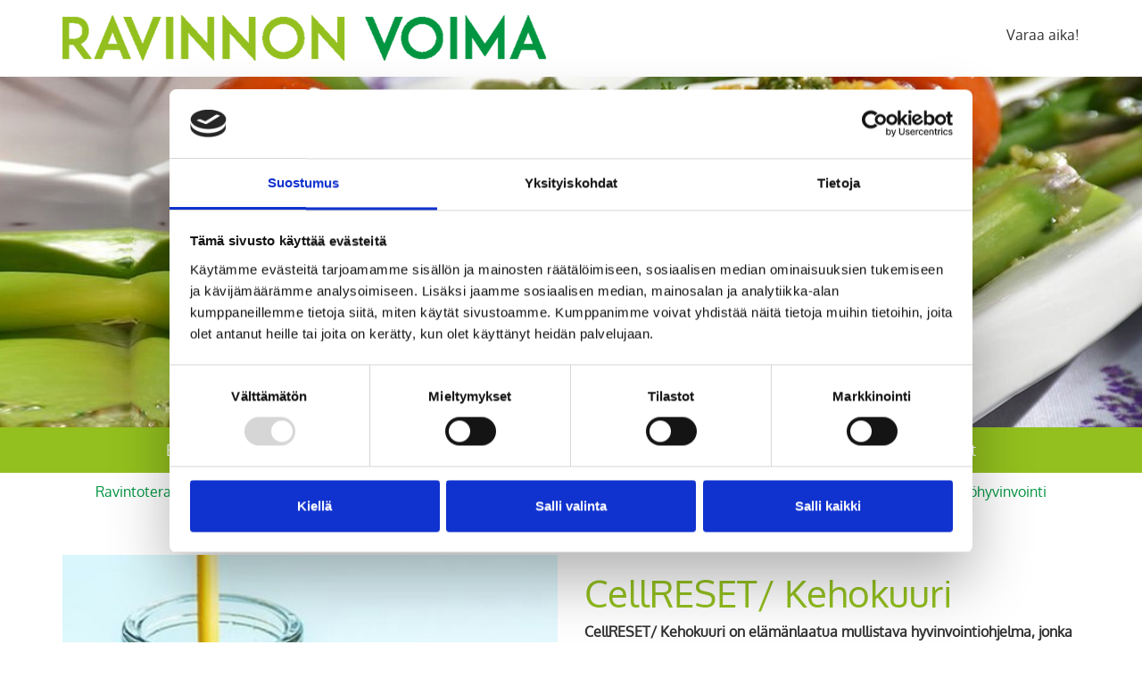

--- FILE ---
content_type: text/html; charset=UTF-8
request_url: https://www.ravinnonvoima.fi/cellreset/cellreset-kehokuuri
body_size: 5423
content:
    <!DOCTYPE html>
    <html lang="fi">
        <head>

                            <title>CellRESET/ Kehokuuri&nbsp;&nbsp;|&nbsp;&nbsp;CellRESET, kehokuuri, ketogeeninen ruokavalio, ketodieetti</title>
                <meta charset="utf-8">
                <meta http-equiv="Content-Type" content="text/html; charset=utf-8">
                <meta name="viewport" content="width=device-width, initial-scale=1.0">                <meta name="description" content="CellRESET kehokuuri on oikeanlaiseen ravitsemukseen perustuva elintapa jonka avulla voit paremmin, pudotat painoa, nukut rauhallisemmin ja elät terveemmin.">
                <meta name="keywords" content="">
                        <link rel="icon" type="image/x-icon" href="https://www.ravinnonvoima.fi/resource/file/559/00000089852.ico" />        
            <link rel="stylesheet" href="https://www.ravinnonvoima.fi/base2.css" />
            <link rel="stylesheet" href="https://www.ravinnonvoima.fi/ai-cache/css/559/css_d63c8f92690f93b563b3c32f5f7b63fc.css" type="text/css">        <script>document.cookie = 'resolution=' + Math.max(screen.width, screen.height) + '; path=/';</script>       
                        <script data-cookieconsent="ignore">
                    window.dataLayer = window.dataLayer || [];
                    function gtag() {
                        dataLayer.push(arguments);
                    }
                    gtag('consent', 'default', {
                        'ad_personalization': 'denied',
                        'ad_storage': 'denied',
                        'ad_user_data': 'denied',
                        'analytics_storage': 'denied',
                        'functionality_storage': 'denied',
                        'personalization_storage': 'denied',
                        'security_storage': 'granted',
                        'wait_for_update': 500,
                    });
                    gtag("set", "ads_data_redaction", true);
                    gtag("set", "url_passthrough", false);
                </script>
                <script id="Cookiebot" src="https://consent.cookiebot.com/uc.js" data-cbid="4610a38a-32df-49dd-81c7-e955ca8c27da" data-blockingmode="auto" type="text/javascript"></script>

<link rel="stylesheet" type="text/css" href="//cdn.jsdelivr.net/npm/slick-carousel@1.8.1/slick/slick.css"/>
<link rel="stylesheet" type="text/css" href="//cdn.jsdelivr.net/npm/slick-carousel@1.8.1/slick/slick-theme.css"/>
<!-- Global site tag (gtag.js) - Google Analytics -->
<script async src="https://www.googletagmanager.com/gtag/js?id=UA-140795897-28"></script>
<script>
  window.dataLayer = window.dataLayer || [];
  function gtag(){dataLayer.push(arguments);}
  gtag('js', new Date());
gtag('consent', 'default', {
    'ad_user_data': 'denied',
    'ad_personalization': 'denied',
    'ad_storage': 'denied',
    'analytics_storage': 'denied',
    'wait_for_update': 500,
  });
  gtag('config', 'UA-140795897-28');
gtag('config', 'AW-685096882');
</script>

<!-- Google tag (gtag.js) -->
<script async src="https://www.googletagmanager.com/gtag/js?id=G-Y4TXNHNNB0"></script>
<script>
  window.dataLayer = window.dataLayer || [];
  function gtag(){dataLayer.push(arguments);}
  gtag('js', new Date());
gtag('consent', 'default', {
    'ad_user_data': 'denied',
    'ad_personalization': 'denied',
    'ad_storage': 'denied',
    'analytics_storage': 'denied',
    'wait_for_update': 500,
  });
  gtag('config', 'G-Y4TXNHNNB0');
</script>
<!-- Facebook Pixel Code -->
<script>
!function(f,b,e,v,n,t,s)
{if(f.fbq)return;n=f.fbq=function(){n.callMethod?
n.callMethod.apply(n,arguments):n.queue.push(arguments)};
if(!f._fbq)f._fbq=n;n.push=n;n.loaded=!0;n.version='2.0';
n.queue=[];t=b.createElement(e);t.async=!0;
t.src=v;s=b.getElementsByTagName(e)[0];
s.parentNode.insertBefore(t,s)}(window,document,'script',
'https://connect.facebook.net/en_US/fbevents.js');
fbq('init', '345275142934836'); 
fbq('track', 'PageView');
</script>
<noscript>
<img height="1" width="1" src="https://www.facebook.com/tr?id=345275142934836&ev=PageView&noscript=1"/>
</noscript>
<!-- End Facebook Pixel Code -->
<!-- Facebook Pixel Code -->
<script>
!function(f,b,e,v,n,t,s)
{if(f.fbq)return;n=f.fbq=function(){n.callMethod?
n.callMethod.apply(n,arguments):n.queue.push(arguments)};
if(!f._fbq)f._fbq=n;n.push=n;n.loaded=!0;n.version='2.0';
n.queue=[];t=b.createElement(e);t.async=!0;
t.src=v;s=b.getElementsByTagName(e)[0];
s.parentNode.insertBefore(t,s)}(window,document,'script',
'https://connect.facebook.net/en_US/fbevents.js');
fbq('init', '612997242640256'); 
fbq('track', 'PageView');
</script>
<noscript>
<img height="1" width="1" 
src="https://www.facebook.com/tr?id=612997242640256&ev=PageView
&noscript=1"/>
</noscript>
<!-- End Facebook Pixel Code -->        </head>
                <body class="body bodyPid10753 lang1">
            <script type="application/javascript">
                function docReady(fn) {
                    if (
                        document.readyState === "complete" ||
                        document.readyState === "interactive"
                    ) {
                        setTimeout(fn, 1);
                    } else {
                        document.addEventListener("DOMContentLoaded", fn);
                    }
                }
            </script>
                        <input type="hidden" value=''>
            <input type="hidden" id="site_main_url" value="https://www.ravinnonvoima.fi/">
            <input type="hidden" id="bgUrl" value="">
            <input type="hidden" id="editor" value="">
            <input type="hidden" id="pid" value="10753">
            <input type="hidden" id="mobile" value="0">
            <input type="hidden" id="lang" value="1">
            <input type="hidden" id="prod" value="">
            <input type="hidden" id="cat" value="">
            <input type="hidden" id="query_id" value="559">
            <input type="hidden" id="prefix" value="">
            <input type="hidden" id="tpk" value="">
            <input type="hidden" id="hks" value="">
            <input type="hidden" id="flang" value="">
            <input type="hidden" id="ref" value="">
            <input type="hidden" id="loggedIn" value="0">
                        <div id="gal_desc"><!-- --></div>
            <div id="topPad" class="container">
	<div class="row">
		<div class="col-sm-8">
			<div id="logoPad">
				<p><a href="https://www.ravinnonvoima.fi/etusivu" style=""><img alt="" src="https://www.ravinnonvoima.fi/resource/file/thumbnail/559/00000089101_00000322022.png" style="width: 542px; height: 68px;" ></a></p>
<div class="clearfix"></div>
			</div>
		</div>
		<div class="col-sm-4">
			<div id="lisatietoPad">
				<p>Varaa aika!</p>
<div class="clearfix"></div>
			</div>
		</div>
	</div>
</div>

<div id="paakuvaPad" class="container-fluid relative">
	<div class="row">
		<div class="col-xs-12">
			<p><img alt="" src="https://www.ravinnonvoima.fi/resource/file/thumbnail/559/00000089688_00000324392.jpg" style="width: 1920px; height: 590px;" ></p>
<div class="clearfix"></div>
		</div>
	</div>
</div>

<div id="valikkoPad" class="container-fluid">
	<div class="row">
		<div class="col-xs-12">
			<nav class="navbar navbar-fixed-top navbar-default" role="navigation">
<div class="container">
<div class="navbar-header">
<div class="menuLabel"><a href="#" data-toggle="collapse" data-target="#navbar1000">Valikko</a></div>
<button type="button" class="navbar-toggle" data-toggle="collapse" data-target="#navbar1000">
<span class="sr-only">Valikko</span>
<span class="icon-bar"></span>
<span class="icon-bar"></span>
<span class="icon-bar"></span>
</button>
</div>
<div class="collapse navbar-collapse" id="navbar1000">
<ul class="nav navbar-nav">
<li class="menu-item">
<a href="https://www.ravinnonvoima.fi/">Etusivu</a>
</li>
<li class="menu-item dropdown active">
<a href="#" data-toggle="dropdown" class="dropdown-toggle">Ravintoterapia <b class="caret"></b></a>
<ul class="dropdown-menu">
<li data-ide="pnode10740" class="menu-item">
<a href="https://www.ravinnonvoima.fi/ravintoterapia/ravintoterapia">Ravintoterapia</a>
</li>
<li data-ide="pnode10743" class="menu-item">
<a href="https://www.ravinnonvoima.fi/ravintoterapia/ravintoainemittaus">Ravintoainemittaus</a>
</li>
<li data-ide="pnode10742" class="menu-item">
<a href="https://www.ravinnonvoima.fi/ravintoterapia/funktionaaliset-laboratoriotestit">Funktionaaliset laboratoriotestit</a>
</li>
<li data-ide="pnode10732" class="menu-item dropdown dropdown-submenu">
<a href="#" data-toggle="dropdown" class="dropdown-toggle">KetoFIT</a>
<ul class="dropdown-menu">
<li data-ide="pnode10766" class="menu-item">
<a href="https://www.ravinnonvoima.fi/ketofit/ketodieetti">Ketodieetti</a>
</li>
<li data-ide="pnode10767" class="menu-item">
<a href="https://www.ravinnonvoima.fi/ketofit/ketogeeninen-ruokavalio">Ketogeeninen ruokavalio</a>
</li>
<li data-ide="pnode10768" class="menu-item">
<a href="https://www.ravinnonvoima.fi/ketofit/mika-on-ketoosi">Mikä on ketoosi?</a>
</li>
<li data-ide="pnode10769" class="menu-item">
<a href="https://www.ravinnonvoima.fi/ketofit/kenelle-se-sopii">Kenelle se sopii?</a>
</li>
</ul>
</li>
<li data-ide="pnode10731" class="menu-item dropdown dropdown-submenu active">
<a href="#" data-toggle="dropdown" class="dropdown-toggle">CellRESET</a>
<ul class="dropdown-menu">
<li class="menu-item active">
<a href="https://www.ravinnonvoima.fi/cellreset/cellreset-kehokuuri">CellRESET/ Kehokuuri</a>
</li>
<li data-ide="pnode10754" class="menu-item">
<a href="https://www.ravinnonvoima.fi/cellreset/miksi-cellreset">Miksi CellRESET?</a>
</li>
<li data-ide="pnode10763" class="menu-item">
<a href="https://www.ravinnonvoima.fi/cellreset/ensimmaiset-28-paivaa">Ensimmäiset 28 päivää</a>
</li>
<li data-ide="pnode10765" class="menu-item">
<a href="https://www.ravinnonvoima.fi/cellreset/loppuelaman-hyodyt">Loppuelämän hyödyt</a>
</li>
</ul>
</li>
<li data-ide="pnode10741" class="menu-item">
<a href="https://www.ravinnonvoima.fi/ravintoterapia/apua-vatsavaivoihin">Apua vatsavaivoihin</a>
</li>
<li data-ide="pnode10744" class="menu-item">
<a href="https://www.ravinnonvoima.fi/ravintoterapia/tyohyvinvointi">Työhyvinvointi</a>
</li>
</ul>
</li>
<li class="menu-item">
<a href="https://www.ravinnonvoima.fi/energiahoito">Energiahoito</a>
</li>
<li class="menu-item">
<a href="https://www.ravinnonvoima.fi/aanimaljarentoutus">Äänimaljarentoutus</a>
</li>
<li class="menu-item dropdown">
<a href="#" data-toggle="dropdown" class="dropdown-toggle">Terveystestejä <b class="caret"></b></a>
<ul class="dropdown-menu">
<li data-ide="pnode10897" class="menu-item">
<a href="https://www.ravinnonvoima.fi/terveystesteja/msq-testi">MSQ-testi</a>
</li>
<li data-ide="pnode10963" class="menu-item">
<a href="https://www.ravinnonvoima.fi/terveystesteja/kotitestit">Kotitestit</a>
</li>
</ul>
</li>
<li class="menu-item dropdown">
<a href="#" data-toggle="dropdown" class="dropdown-toggle">Palvelut <b class="caret"></b></a>
<ul class="dropdown-menu">
<li data-ide="pnode13437" class="menu-item">
<a href="https://www.ravinnonvoima.fi/palvelut/bemer-verisuoniterapia">Bemer verisuoniterapia</a>
</li>
<li data-ide="pnode13436" class="menu-item">
<a href="https://www.ravinnonvoima.fi/palvelut/detox-jalkakylpy">Detox jalkakylpy</a>
</li>
<li data-ide="pnode10746" class="menu-item">
<a href="https://www.ravinnonvoima.fi/palvelut/hinnasto">Hinnasto</a>
</li>
</ul>
</li>
<li class="menu-item">
<a href="https://www.ravinnonvoima.fi/yhteystiedot">Yhteystiedot</a>
</li>
</ul>
</div>
</div>
</nav>
<ul class="nav nav-pills nav-stacked hidden-xs"><li class=""><a href="https://www.ravinnonvoima.fi/ravintoterapia/ravintoterapia">Ravintoterapia</a>
</li><li class=""><a href="https://www.ravinnonvoima.fi/ravintoterapia/ravintoainemittaus">Ravintoainemittaus</a>
</li><li class=""><a href="https://www.ravinnonvoima.fi/ravintoterapia/funktionaaliset-laboratoriotestit">Funktionaaliset laboratoriotestit</a>
</li><li class=" dropdown"><a href="#" data-toggle="dropdown" class="dropdown-toggle">KetoFIT <b class="caret"></b></a>
<ul class="dropdown-menu">
<li class="menu-item">
<a href="https://www.ravinnonvoima.fi/ketofit/ketodieetti">Ketodieetti</a>
</li>
<li class="menu-item">
<a href="https://www.ravinnonvoima.fi/ketofit/ketogeeninen-ruokavalio">Ketogeeninen ruokavalio</a>
</li>
<li class="menu-item">
<a href="https://www.ravinnonvoima.fi/ketofit/mika-on-ketoosi">Mikä on ketoosi?</a>
</li>
<li class="menu-item">
<a href="https://www.ravinnonvoima.fi/ketofit/kenelle-se-sopii">Kenelle se sopii?</a>
</li>
</ul>
</li><li class=" dropdown active"><a href="#" data-toggle="dropdown" class="dropdown-toggle">CellRESET <b class="caret"></b></a>
<ul class="dropdown-menu">
<li class="menu-item active">
<a href="https://www.ravinnonvoima.fi/cellreset/cellreset-kehokuuri">CellRESET/ Kehokuuri</a>
</li>
<li class="menu-item">
<a href="https://www.ravinnonvoima.fi/cellreset/miksi-cellreset">Miksi CellRESET?</a>
</li>
<li class="menu-item">
<a href="https://www.ravinnonvoima.fi/cellreset/ensimmaiset-28-paivaa">Ensimmäiset 28 päivää</a>
</li>
<li class="menu-item">
<a href="https://www.ravinnonvoima.fi/cellreset/loppuelaman-hyodyt">Loppuelämän hyödyt</a>
</li>
</ul>
</li><li class=""><a href="https://www.ravinnonvoima.fi/ravintoterapia/apua-vatsavaivoihin">Apua vatsavaivoihin</a>
</li><li class=""><a href="https://www.ravinnonvoima.fi/ravintoterapia/tyohyvinvointi">Työhyvinvointi</a>
</li></ul>
		</div>
	</div>
</div>

<div id="paasisaltoPad" class="container">
	<div class="row">
		<div class="col-sm-6 col-sm-push-6">
			<h1 class="mainHeading" id="heading10753">CellRESET/ Kehokuuri</h1><p><strong>CellRESET/ Kehokuuri&nbsp;on el&auml;m&auml;nlaatua mullistava hyvinvointiohjelma, jonka tarkoitus on&nbsp;palauttaa kehon luonnollinen tasapaino. CellRESET&nbsp;on puhdistusohjelma, joka t&auml;ht&auml;&auml; verensokerin tasapainottamiseen, aineenvaihdunnan aktivoimiseen&nbsp;ja ennen kaikkea se energisoi kehoa.&nbsp;</strong></p>

<p><strong>Ohjelma sek&auml;&nbsp;n&auml;kyy ett&auml;&nbsp;tuntuu - yksinkertaisesti voit PALJON PAREMMIN! T&auml;ll&auml; kuurilla et n&auml;e n&auml;lk&auml;&auml;!</strong></p>

<ul>
	<li>28 p&auml;iv&auml;&auml; + 2 kk kest&auml;v&auml; helppo ja yksinkertainen ruokavalio kansainv&auml;lisen terveyskonseptin mukaisesti (CellRESET).</li>
	<li>Ulkoisen muutoksen n&auml;et peilist&auml; - sis&auml;iset terveydelliset muutokset tunnet kehossasi!</li>
	<li>T&auml;m&auml; on dieetti, jolla saat pysyv&auml;t tulokset ja opit puhtaan ruuan merkityksen terveydellesi!</li>
</ul>

<p>28 p&auml;iv&auml;n ajan sy&ouml;t nelj&auml; kertaa p&auml;iv&auml;ss&auml;&nbsp;itsevalmistettua ruokaa - kalaa, kanaa, lihaa, munia,&nbsp;kasviksista, siemeni&auml; sek&auml;&nbsp;jogurttia. Ruokaohjelma on l&auml;&auml;k&auml;reiden laatima ja se on turvallinen toteuttaa. Tuloksia alat huomata jo muutamissa p&auml;iviss&auml;!<br >
<br >
<strong>Et ole paikkakuntaan sidottu, valmennukseen voi osallistua mist&auml;p&auml;in Suomea tahansa! Aloittaa voit milloin vain, oman aikataulusi mukaisesti!</strong></p>

<ul>
</ul>
<div class="clearfix"></div>
		</div>
		<div class="col-sm-6 col-sm-pull-6">
			<p><img alt="" src="https://www.ravinnonvoima.fi/resource/file/thumbnail/559/00000093172_00000335641.jpg" style="width: 100%;" ></p>
<div class="clearfix"></div>
		</div>
	</div>
</div>

<div id="lisasisaltoPad" class="container">
	<div class="row">
		<div class="col-sm-6">
			<h3>Kenelle? Sinulle,</h3>

<ul>
	<li>joka olet yritt&auml;nyt pudottaa painoa, mutta mik&auml;&auml;n ei tunnu auttavan.</li>
	<li>joka haluat tasapainottaa verensokerit&nbsp;</li>
	<li>joka haluat p&auml;&auml;st&auml; irti makeanhimosta tai ruokariippuvuuksista.</li>
	<li>joka haluat boostia aineenvaihduntasi&nbsp;</li>
	<li>joka haluat puhdistaa kehoasi&nbsp;</li>
	<li>joka haluat itsellesi vain&nbsp;PARASTA!</li>
</ul>

<p style="text-align: center;"><a class="btn btn-default btn-lg" href="https://www.ravinnonvoima.fi/yhteystiedot" target="_blank">Varaa aika!</a></p>
<div class="clearfix"></div>
		</div>
		<div class="col-sm-6">
			<p><img alt="" src="https://www.ravinnonvoima.fi/resource/file/thumbnail/559/00000093168_00000335632.jpg" style="width: 599px; height: 450px;" ></p>
<div class="clearfix"></div>
		</div>
	</div>
	<div class="row">
		<div class="col-xs-12">
			&nbsp;
		</div>
	</div>
</div>

<div class="bg-lightgray">
	<div id="lisasisaltoPad2" class="container">
		<div class="row">
			<div class="col-sm-10 col-sm-offset-1">
				<h1 style="text-align: center;">Kiinnostuitko?</h1>

<p style="text-align: center;"><strong>CellRESET on k&auml;&auml;nteentekev&auml; puhdistus- ja aineenvaihduntaohjelma, joka on muuttanut tuhansien ihmisten el&auml;m&auml;&auml; ymp&auml;ri maailmaa. Eik&auml; ihme! CellRESET on turvallinen l&auml;&auml;k&auml;reiden suunnittelema kaksivaiheinen ohjelma, jonka ensimm&auml;inen jakso kest&auml;&auml; 28 p&auml;iv&auml;&auml;. Toinen vaihe on tasapainottava jakso, ja se jatkuu seuraavan kahden kuukauden ajan.</strong></p>

<p style="text-align: center;">Yli 70 prosenttia kaikista el&auml;m&auml;ntapasairauksista ja monista el&auml;m&auml;nlaatua alentavista oireista liittyy joko suoraan tai ep&auml;suoraan l&auml;nsimaiseen ruokavalioon, ravitsemuksellisiin puutoksiin sek&auml; suoliston ep&auml;tasapainoon. Oletko motivoitunut muutokseen? Oletko valmis panostamaan 28 p&auml;iv&auml;n ajan terveyteesi, t&auml;ysipainoiseen ja puhtaaseen ruokavalioon? Jos vastauksesi on KYLL&Auml;, CellRESET on sinua varten!</p>

<p style="text-align: center;"><strong>Oletko valmis uuteen terveemp&auml;&auml;n el&auml;m&auml;&auml;n?</strong></p>

<h2 style="text-align: center;">ME OLEMME TUKEMASSA SINUA MUUTOKSESSASI!</h2>
<div class="clearfix"></div>
			</div>
		</div>
	</div>
</div>

<div class="bg-gray">
	<div id="footerPad" class="container">
		<div class="row">
			<div class="col-xs-12">
				<h3>Ravinnon Voima</h3>

<div class="row">
<div class="col-sm-4">
<p><span class="glyphicon glyphicon-envelope" style=""></span>&nbsp;<a href="javascript:mt('info','ravinnonvoima.fi','','')">info@ravinnonvoima.fi</a><br >
<span class="glyphicon glyphicon-earphone" style=""></span>&nbsp;040 555 1515</p>

<p>y-tunnus: 2806271-3<br >
<a href="https://www.ravinnonvoima.fi/img/file.php?id=93243" style="" target="_blank">Tietosuojaseloste</a></p>
</div>

<div class="col-sm-4">
<p style="text-align: center;">&nbsp; &nbsp;<a class="btn btn-info btn-lg" href="https://www.ravinnonvoima.fi/yhteystiedot" style="">Ota yhteytt&auml;!</a></p>
</div>

<div class="col-sm-4">
<p style="text-align: center;"><a href="http://www.facebook.com/ketofit4ever/" style="" target="_blank"><img alt="" src="https://www.ravinnonvoima.fi/resource/file/thumbnail/559/00000089316_00000322911.png" style="width: 42px; height: 42px; margin-left: 5px; margin-right: 5px;" ></a><a href="http://www.instagram.com/ravinnonvoima/" style="" target="_blank"><img alt="" src="https://www.ravinnonvoima.fi/resource/file/thumbnail/559/00000089317_00000322912.png" style="width: 42px; height: 42px;" ></a></p>
</div>
</div>

<p><a href="https://www.opiferum.fi/" style="" target="_blank"><span style="color:#bdc3c7;">Verkkosivut - Opiferum Oy</span></a></p>
<div class="clearfix"></div>
			</div>
		</div>
	</div>
</div>                        <script type="text/javascript">
                //ladataan joku resurssi
                function loadResource(element, resourceType, type, url, tag) {
                    setTimeout(function () {
                        var fileref = document.createElement(element);
                        fileref.setAttribute("type", type);
                        fileref.setAttribute("async", "false");
                        if (element == "link") {
                            fileref.setAttribute("rel", "stylesheet")
                        }
                        fileref.setAttribute(resourceType, url);
                        document.getElementsByTagName(tag)[0].appendChild(fileref)
                    }, 0)
                }

                //javascript
                function loadScript()
                {
    loadResource("script", "src", "text/javascript", "https://www.ravinnonvoima.fi/base.js", "body");                    //apukirjastot vasta jqueryn jälkeen!
                    function defer()
                    {
                        if (window.$)
                        {

                            loadResource("script", "src", "text/javascript", "https://www.ravinnonvoima.fi/ai-cache/js/559/js_a6d86c77e41cbb83c2e71fa1066304b5.js", "body");
                            if (window.addthis) {
                                addthis.init();
                            }
                        } else
                        {
                            setTimeout(function () {
                                defer()
                            }, 25);
                        }
                    }
                    defer();
                }

                //aloitetaan javascriptin lataus viimeiseksi!
                if (window.addEventListener)
                    window.addEventListener("load", loadScript, false);
                else if (window.attachEvent)
                    window.attachEvent("onload", loadScript);
                else
                    window.onload = loadScript;
            </script>

            <!-- HTML5 shim, for IE6-8 support of HTML5 elements -->
            <!--[if lt IE 9]>
                <script src="https://www.ravinnonvoima.fi/admin/ckeditor/html5shiv.js"></script>
            <![endif]-->
            <!-- Groweo App -->

<script src="https://engine3.groweo.com/groweoApp/groweoApp.js" workspaceid="67122ecfcb00e642f008aed2" data-cookieconsent="ignore"></script>

<style>
.groweoapp-open {
z-index: 99999999999!important;
}
</style>    
        </body>
    </html>
    

--- FILE ---
content_type: text/css; charset=utf-8
request_url: https://www.ravinnonvoima.fi/ai-cache/css/559/css_d63c8f92690f93b563b3c32f5f7b63fc.css
body_size: 7612
content:
@font-face{  font-family:'Oxygen';  font-style:normal;  font-weight:400;  font-display:swap;  src:url(https://fonts.gstatic.com/s/oxygen/v16/2sDfZG1Wl4LcnbuKjk0j.ttf) format('truetype');}@font-face{  font-family:'PT Serif';  font-style:italic;  font-weight:400;  font-display:swap;  src:url(https://fonts.gstatic.com/s/ptserif/v19/EJRTQgYoZZY2vCFuvAFT_r21dw.ttf) format('truetype');}@font-face{  font-family:'PT Serif';  font-style:normal;  font-weight:400;  font-display:swap;  src:url(https://fonts.gstatic.com/s/ptserif/v19/EJRVQgYoZZY2vCFuvAFWzro.ttf) format('truetype');}@font-face{  font-family:'Playfair Display';  font-style:normal;  font-weight:400;  font-display:swap;  src:url(https://fonts.gstatic.com/s/playfairdisplay/v40/nuFvD-vYSZviVYUb_rj3ij__anPXJzDwcbmjWBN2PKdFvXDXbtY.ttf) format('truetype');}@font-face{  font-family:'Playfair Display';  font-style:normal;  font-weight:700;  font-display:swap;  src:url(https://fonts.gstatic.com/s/playfairdisplay/v40/nuFvD-vYSZviVYUb_rj3ij__anPXJzDwcbmjWBN2PKeiunDXbtY.ttf) format('truetype');} /*RESPONSIIVINEN GALLERIA -->*/ .form-control-feedback{position:absolute !important; line-height:2.5em !important;}.has-icons .glyphicon{color:#BF0000;}.blogAnswer{display:none;}.commentSubRow{border-top:solid 1px #ececec; margin:10px 0px 0px 0px !important; padding:10px 10px 0px 10px !important;}.rssLink{padding:10px;}.rssLink > a{line-height:20px;font-size:14px;}.rssLink > a > img.rssIcon{margin-right:7px;margin-top:-4px;}.gal-row .col{padding-left:5px !important; padding-right:5px !important;}.label-tag{display:inline-block !important; margin-bottom:8px;}.modal-prev,.modal-next{position:absolute; top:50%; margin-top:-30px; opacity:0.7; }.modal-prev{left:5px;}.modal-next{right:5px;}.articleIcon{float:left; margin-top:3px; margin-right:10px;}.articleIcon img{max-width:150px !important;max-height:100px !important;}.articleInfo{font-size:11px;margin:5px 0px 10px 0px;padding:2px 4px 2px 4px;background-color:#f7f7f9;border:solid 1px #ececec;border-radius:5px;-moz-border-radius:5px;-webkit-border-radius:5px;}.articleInfo > a{font-size:11px;}.articleComments{float:right;}.commentHeading{font-weight:bold; font-size:18px; padding:10px 0px 10px 0px;}.commentContainer{margin:20px 0px 10px 0px;padding:5px 8px 5px 8px;background-color:#f7f7f9;border:solid 1px #ececec;border-radius:5px;-moz-border-radius:5px;-webkit-border-radius:5px;}.commentRow{margin:0px 0px 20px 0px;padding:10px 10px 10px 10px;background-color:#fff;border-radius:5px;-moz-border-radius:5px;-webkit-border-radius:5px;font-size:14px;}.commentAuthor > span{font-size:10px;}.commentDesc{padding:10px 0px 10px 0px;}.row-news{margin-left:0px; margin-right:0px;}.row-news > div{padding-left:0px; padding-right:0px;}.row-news .articleInfo{margin:5px 10px;}.row-news > div:last-child{padding-left:15px; padding-right:15px;}.centerContent{text-align:center; height:100%;}.centerContent img{margin:0px auto !important;}.shareBox{float:right;}.btn-return{margin-bottom:15px !important;}.productHeading{padding:3px 0px 3px 0px;}.productBox{position:relative !important;}.nav-second-level,.nav-stacked .nav-second-level{padding:5px 0px 5px 15px;}.nav-third-level,.nav-stacked .nav-third-level{padding:5px 0px 5px 30px;}.imgContainer{position:relative; text-align:center;}.zoomImg{position:absolute; bottom:0px; right:0px; cursor:pointer; z-index:2;}.eHeight{margin-bottom:20px;}.eHeight > .thumbnail,.eHeight > .panel-category{margin-bottom:0px !important;}.panel-category{height:100%;}.categorySubMenu > .panel-category > .panel-body{padding:15px 0px 0px 0px;}.nav-pagination{text-align:left;position:relative;}.nav-pagination .pagination{display:inline-block;margin:0 !important;    padding:0px;    text-align:center;}.nappisisennys{position:relative; width:100px; margin:0px auto; padding:0px 10px 0px 0px; text-align:center; font-size:10px;}.nappisisennys span:first-child,.nappisisennys span:last-child{    padding:2px 5px 7px 5px;     background-color:#f7f4db;    border-radius:45px;    z-index:10;}.nappisisennys span a,.nappisisennys span a:hover,.nappisisennys span a:active,.nappisisennys span a:visited{color:#fff; font-weight:bold;}.modalMenu{float:left;}.modal-dialog{margin-top:10px !important;}.modal-body{text-align:center;}.modal-body img{max-width:100%; height:auto; max-height:400px;}.carousel{max-width:100% !important;}.carousel-inner > .item > img,.carousel-inner > .item > a > img{max-width:100% !important; height:auto !important;}.btn-news{float:right; margin-top:10px;}.btn-news2{float:left; margin-top:10px;}.breadcrumb-sm{padding:4px 7px !important; margin-bottom:15px !important;}.breadcrumb-sm > li,.breadcrumb-sm > li > a{font-size:12px;}#modalDesc{margin-top:5px;}body.modal-open,.modal-open .navbar-fixed-top,.modal-open .navbar-fixed-bottom{margin-right:0px !important;}.modal-dialog{left:auto !important; right:auto !important;}.carousel-fade .item{    -webkit-transition:opacity 3s !important;     -moz-transition:opacity 3s !important;     -ms-transition:opacity 3s !important;     -o-transition:opacity 3s !important;     transition:opacity 3s !important;}.carousel-fade .active.left{    left:0 !important; opacity:0 !important; z-index:2 !important;}.carousel-fade .next{    left:0 !important; opacity:1 !important; z-index:1 !important;}.carousel-ken-burns .item{    -webkit-transition:all 5s !important;     -moz-transition:all 5s !important;     -ms-transition:all 5s !important;     -o-transition:all 5s !important;     transition:all 5s !important; }.carousel-ken-burns .active.left{    left:0 !important;opacity:0 !important;z-index:2 !important;-webkit-transform:scale(1) !important;  -moz-transform:scale(1) !important;  -o-transform:scale(1) !important;  -ms-transform:scale(1) !important;  transform:scale(1) !important;}.carousel-ken-burns .next{    left:0 !important;opacity:1 !important;z-index:1 !important;-webkit-transform:scale(1.5) !important;  -moz-transform:scale(1.5) !important;  -o-transform:scale(1.5) !important;  -ms-transform:scale(1.5) !important;  transform:scale(1.5) !important; }/*<-- RESPONSIIVINEN GALLERIA*//* Ostoskorin tyylit */.ostoskori{position:absolute;right:20px;width:210px;margin-top:10px; text-align:right;z-index:1040;}.ostoskori a{font-weight:bold;}.content .ostoskori{z-index:998;}.miniCart{left:auto !important; right:0px !important; min-width:280px !important;}.miniCartRow{font-size:12px; padding:0px 10px 0px 10px; text-align:left;}.miniCart .btn{margin-bottom:5px; color:#fff; font-weight:bold;}.miniCartTrash{text-align:left;}.miniCartTrash .btn{margin-left:10px;}.miniCartNext{text-align:right;}.miniCartNext .btn{margin-right:10px;}.currentPrice{font-size:26px; font-weight:normal;}.basicPrice{font-size:10px !important; color:red; text-decoration:line-through;}.product_description{padding:10px;}.product_description > .tab-content > .tab-pane{padding:15px;}.productOptionsContainer{padding-right:10px;}.productOptionsContainer hr{margin-top:10px; margin-bottom:10px;}.productOptions{margin-bottom:10px !important;}.productOptionsCart{font-size:12px;}#productImg{margin-bottom:22px;}.productImg{margin-left:5px; margin-top:5px;}.input-group-qty{max-width:140px;}.pplPriceRow{min-width:70px;}.pplCategoryInfo{font-size:10px;}.visible-ss{display:none;}.productExtraImg{position:relative; height:40px; overflow:hidden;}.productExtraImg img{max-width:100% !important; height:auto !important; margin:auto;  position:absolute;  top:50%; left:50%;  -webkit-transform:translate(-50%,-50%);    -ms-transform:translate(-50%,-50%);transform:translate(-50%,-50%);}#prodImgDesc{position:absolute;bottom:0px;padding:3px 10px 3px 10px;background-color:#fff;color:#000;font-weight:bold;width:100%;z-index:1;text-shadow:1px 1px 1px #fff;font-size:12px;}/*HAKU*/#bloodhound{float:none !important;}.tt-hint,.tt-query{    float:left;    width:78%;    padding:0px 3px 0px 7px;    margin-right:0px;    height:30px;    border:none;    -webkit-box-shadow:inset 2px 2px 2px 1px rgba(0,0,0,0.2);    -moz-box-shadow:inset 2px 2px 2px 1px rgba(0,0,0,0.2);    box-shadow:inset 2px 2px 2px 1px rgba(0,0,0,0.2);    border-radius:5px;    -moz-border-radius:5px;    -webkit-border-radius:5px;    color:#b2b0ad;}.twitter-typeahead{    width:78%;    height:30px;    -webkit-box-shadow:inset 2px 2px 2px 1px rgba(0,0,0,0.2);    -moz-box-shadow:inset 2px 2px 2px 1px rgba(0,0,0,0.2);    box-shadow:inset 2px 2px 2px 1px rgba(0,0,0,0.2);    border-radius:5px;    -moz-border-radius:5px;    -webkit-border-radius:5px;    background-color:#d9e5eb;}.twitter-typeahead,.tt-query,.tt-hint{    width:100%;     -webkit-box-shadow:inset 2px 2px 2px 1px rgba(0,0,0,0.2);    -moz-box-shadow:inset 2px 2px 2px 1px rgba(0,0,0,0.2);    box-shadow:inset 2px 2px 2px 1px rgba(0,0,0,0.2);    border-radius:5px;    -moz-border-radius:5px;    -webkit-border-radius:5px;    background-color:#d9e5eb;}.tt-dropdown-menu{      width:300px;    margin-bottom:12px;    padding:8px 0;    background-color:#fff;    border:1px solid #ccc;    border:1px solid rgba(0,0,0,0.2);    -webkit-border-radius:5px;     -moz-border-radius:5px;          border-radius:5px;    -webkit-box-shadow:0 5px 10px rgba(0,0,0,.2);     -moz-box-shadow:0 5px 10px rgba(0,0,0,.2);          box-shadow:0 5px 10px rgba(0,0,0,.2);}.tt-suggestion{  padding:3px 20px;  font-size:14px;  line-height:24px;}.tt-suggestion.tt-cursor,.tt-suggestion.tt-is-under-cursor{color:#fff;background-color:#0097cf;cursor:pointer;}.tt-suggestion p{margin:0;}html{overflow-y:scroll;}.modal{position:absolute !important; top:10px !important; max-height:450px !important; overflow:visible !important; overflow-y:visible !important;}.menuLabel{position:absolute; display:none;}iframe{max-width:100% !important;}.col-wrap{overflow:hidden;}.col{margin-bottom:-99999px; padding-bottom:99999px;}.iGalFx{position:relative; text-align:center; height:80px; overflow:hidden;}.iGalFx img{/*max-height:80px !important; height:80px !important;*/width:auto !important;max-width:none !important;min-width:100% !important;min-height:100% !important;/*uudet*/margin:auto;  position:absolute;  top:50%; left:50%;  -webkit-transform:translate(-50%,-50%);    -ms-transform:translate(-50%,-50%);transform:translate(-50%,-50%);}.well,.well-sm,.well-lg{-webkit-box-shadow:0px 0px 5px 1px rgba(0,0,0,0.3) !important;    -moz-box-shadow:0px 0px 5px 1px rgba(0,0,0,0.3) !important;    box-shadow:0px 0px 5px 1px rgba(0,0,0,0.3) !important;}img:not(.cke_iframe){max-width:100% !important; height:auto !important;}.iGalFx img,.backstretch img{max-width:none !important;}.dropdown-submenu{position:relative;}.dropdown-submenu>.dropdown-menu{top:0;left:100%;margin-top:-6px;margin-left:-1px;-webkit-border-radius:0 6px 6px 6px;-moz-border-radius:0 6px 6px 6px;border-radius:0 6px 6px 6px;}/*.dropdown-submenu:hover>.dropdown-menu{display:block;}*/.dropdown-submenu>a:after{display:block;content:" ";float:right;width:0;height:0;border-color:transparent;border-style:solid;border-width:5px 0 5px 5px;border-left-color:#cccccc;margin-top:5px;margin-right:-10px;}.dropdown-submenu:hover>a:after{border-left-color:#ffffff;}.dropdown-submenu.pull-left{float:none;}.dropdown-submenu.pull-left>.dropdown-menu{left:-100%;margin-left:10px;-webkit-border-radius:6px 0 6px 6px;-moz-border-radius:6px 0 6px 6px;border-radius:6px 0 6px 6px;}.navbar-brand{height:auto !important;}.langFlag,img.langFlag{height:20px !important; width:auto !important;}.form-horizontal{line-height:normal !important;}.h3bg h3{margin:0;}.list-group-phonebook .thumbnail{max-height:60px;max-width:60px;float:left;margin-right:10px;}.list-group-phonebook .thumbnail div{overflow:hidden;max-height:50px;}.list-group-phonebook .thumbnail img{width:auto !important;height:auto !important;max-height:100% !important;max-width:100% !important;}/*! * Yamm!3 - Yet another megamenu for Bootstrap 3 * http://geedmo.github.com/yamm3 *  * @geedmo - Licensed under the MIT license */.yamm .nav,.yamm .collapse,.yamm .dropup,.yamm .dropdown{  position:static;}.yamm .container{  position:relative;}.yamm .dropdown-menu{  left:auto;}.yamm .yamm-content{  padding:10px 10px;}.yamm .dropdown.yamm-fw .dropdown-menu{  left:0;  right:0;}.list-unstyled{    /*width:184px !important;*/}.list-unstyled > li > a.dropdown-toggle{font-weight:bold;}/*.list-unstyled > li.active > a{background-color:#000000;}*/li > .dropdown-megamenu{position:relative !important; float:none !important; left:0px !important;min-width:none !important;border-color:transparent;margin-top:0px !important;box-shadow:none; -webkit-box-shadow:none; -moz-box-shadow:none;}.dropdown-megamenu > li > a{white-space:normal !important; padding:3px 5px !important;font-size:13px !important;}.yamm-content .dropdown-submenu a.dropdown-toggle{font-size:13px;margin-bottom:0px;display:block; padding:3px 5px 3px 10px; }.yamm .navbar-collapse{max-height:none !important;}.yamm .dropdown-menu{width:90%; left:0px;}/*SUPERMENU*/.navbar-nav > .supermenu > a:not(.super-caret){padding-right:25px !important;}.super-caret,.navbar-nav > .menu-item > a.super-caret{position:absolute !important;top:0;right:0px;padding-left:7px !important;padding-right:7px !important;}.supermenu .dropdown-submenu > a:after{content:none !important;}.nav-pills > .supermenu > .dropdown-menu{margin-top:0px !important;}.navbar-cart{margin-top:15px;}/*PDX-listaus*/.pdx-image img{max-width:100% !important; height:auto !important;}.thumbnail-pdx{height:70px; margin-bottom:10px;}.thumbnail-pdx img{max-height:100% !important;}.row-pdx-content .list-group > .list-group-item:nth-child(odd),.row-pdx-container .list-group > .list-group-item:nth-child(odd){background-color:#e4e4e4;}/*BG-slider*/.backstretch img{top:0 !important;}.hide-duplicate .duplicate{display:none !important;}/* TAPAHTUMALISTA */.event-month,.event-day{text-align:center;font-weight:bold;}.event-month{font-size:15px;text-transform:uppercase;/*background-color:#f00;*//* color:#FFF;*/}.event-day{font-size:26px;}.event-list-item{background-color:#FFF;margin-bottom:10px;padding:10px;box-shadow:12px 0px 13px 0px #d4d2d2;}.event-list-item:last-child{margin-bottom:0;}.event-name{margin-top:4px;}.event-list-group{list-style:none;overflow:hidden;margin-left:0 !important;padding:0;border-left:1px solid #dfd7ca;border-bottom:1px solid #dfd7ca;border-right:1px solid #dfd7ca;}.event-thumb{position:absolute;z-index:0;left:0;top:0;height:100%;overflow:hidden;width:100%;}.event-thumb > img{width:100%;height:100% !important;object-fit:cover;overflow:hidden;}.event-day-info > div:not(:first-child){z-index:1;position:relative;}/*.event-type-heading{margin-top:-6px;}*/.event-day-info{/* border:1px solid #000;*//*padding:0 !important;*//*width:100px;*//*border-radius:5px;*//*margin-left:60px;*/}ul.search-results-list{    list-style:none;    padding:0;}ul.search-results-list li{    margin-bottom:5px;}.search-result-wrap{    border-bottom:1px solid #ccc;    padding:10px 0;}.show-search-results{    padding:3px 20px;    font-size:14px;    line-height:24px;}@media (min-width:768px){li.supermenu:hover > ul.dropdown-menu{display:block !important;}}@media (max-width:767px){.super-caret{padding-left:15px !important;padding-right:15px !important;right:10px;}.navbar-cart .btn-group .dropdown-toggle{float:none;}.navbar-cart .btn-group{padding:5px;}.navbar-cart .btn-group:focus,.navbar-cart .btn-group.active,.navbar-cart .btn-group.open{box-shadow:0 0 5px 1px rgba(0,0,0,0.2);-moz-box-shadow:0 0 5px 1px rgba(0,0,0,0.2);-webkit-box-shadow:0 0 5px 1px rgba(0,0,0,0.2);}}/* MOBIILINÄKYMIEN MUUTOKSET --> */@media (max-width:992px){.col{margin-bottom:0px; padding-bottom:0px; height:100px !important;}}@media (min-width:768px) and (max-width:991px){.navbar-nav > li > a,.navbar-nav > .active > a{font-size:13px !important;padding-left:8px !important; padding-right:8px !important; }.marginFix{margin-top:50px;}.thumbnail-pdx{height:45px;}}@media (max-width:767px){.jumbotron{padding:15px !important; line-height:auto !important; }.menuLabel{display:block; top:15px; width:65px; right:50px;}img{max-width:100% !important; height:auto !important;}.navbar-nav > li > a,.navbar-nav > .active > a{padding-top:5px !important; padding-bottom:5px !important; }.ostoskori{position:fixed;right:auto;left:10px;top:0px;width:210px;margin-top:10px; z-index:1040;text-align:left;}.miniCart{left:0px !important; right:auto !important; top:35px !important;}.shopCartBtn{text-align:center !important; margin:0px 0px 10px 0px !important;}.shopCartBtn div{margin:0px 0px 0px 0px !important;}.shopCartBtn .btn,.shop-form .btn{padding:3px 7px !important;}.shop-form .btn-xs{padding:2px 2px !important;}.navbar-nav .open .dropdown-menu > li > .dropdown-menu > li > a{padding-left:38px !important;}.productPriceList table tr td{font-size:12px !important;}.tt-dropdown-menu{top:auto !important; bottom:20px;}.twitter-typeahead{position:absolute !important; top:auto; bottom:55px;}.yamm{position:absolute !important;}.list-unstyled{width:auto !important;}.yamm-content{padding:0px !important;}.yamm .dropdown-menu,.yamm .dropdown-menu > .menu-item{padding:0px !important;}.dropdown-megamenu > .col-sm-4{margin-top:5px;}.thumbnail-pdx{height:50px;}}@media (max-width:479px){.jumbotron{word-wrap:break-word;}img{float:none !important; max-width:100% !important; height:auto !important;}.cart-form table tr td,.cart-form table tr td b{font-size:10px !important; word-wrap:break-word !important;}.cart-form .mobTblFx{width:40% !important;}.cart-form .mobTblFx2{width:50% !important;}.cart-form .mobTblFx3{width:10% !important;}.shopCartBtn{float:none !important; width:100% !important;}.cart-form .table tr td{padding:2px !important;}.cart-form .table tr td b,.table tr td div b{font-weight:normal !important;}.shopCartBtn .btn,.cart-form .btn{padding:3px 7px !important;}.cart-form .btn-xs{padding:2px 2px !important;}.sumTotal,.cart-form .table tr td b.sumTotal,.table tr td div b.sumTotal{font-weight:bold !important;}.cartConfirmation{font-size:10px !important;}.sumTotalMax{width:100% !important; float:none !important; margin-top:5px;}.sumDelivery{font-size:10px !important;}.paytrailBtn img,.paytrailBtn input{max-width:100% !important; height:auto !important;}.cartCenter{text-align:center !important; float:none !important; padding:5px 0px 5px 0px !important;}.input-group-qty{margin:0px auto; margin-bottom:10px;}.articleIcon{max-width:45% !important;}.articleIcon img{max-width:100% !important; height:auto !important;}.hidden-ss{display:none !important;}.visible-ss{display:block;}.pdx-image,.pdx-mob-desc{width:100% !important; float:none !important;}.pdx-image .thumbnail{margin-bottom:10px;}.pdx-image .thumbnail img{width:100% !important; height:auto !important;}.pdx-thumb-col{width:33% !important;}}@media (min-width:768px) and (min-height:1000px){.body,body{background-size:cover !important;        -webkit-background-size:cover !important;        -moz-background-size:cover !important;        -o-background-size:cover !important;        -ms-background-size:cover !important;}}@media (max-width:320px){.ostoskori{left:10px;top:0px;width:210px;margin-top:10px;}.ostoskori a{font-size:12px;}.menuLabel{right:45px;}}/*dropdown -valikkoon lisää korkeutta pystynäkymään 40-220px!*/@media (max-width:767px) and (min-height:500px){.navbar-fixed-top #navbar1000,.navbar-fixed-bottom #navbar1000{max-height:380px;}}@media (max-width:767px) and (min-height:600px){.navbar-fixed-top #navbar1000,.navbar-fixed-bottom #navbar1000{max-height:480px;}}@media (max-width:767px) and (min-height:700px){.navbar-fixed-top #navbar1000,.navbar-fixed-bottom #navbar1000{max-height:580px;}}/* <-- MOBIILINÄKYMIEN MUUTOKSET *//*TIMELINE*/.timeline{list-style:none;padding:20px 0;position:relative}.timeline:before{top:0;bottom:0;position:absolute;content:" ";width:3px;background-color:#eee;left:50%;margin-left:-1.5px}.timeline > li{margin-bottom:20px;position:relative}.timeline > li:before,.timeline > li:after{content:" ";display:table}.timeline > li:after{clear:both}.timeline > li:before,.timeline > li:after{content:" ";display:table}.timeline > li:after{clear:both}.timeline > li > .timeline-panel{width:46%;float:left;border:1px solid #d4d4d4;border-radius:2px;padding:20px;position:relative;-webkit-box-shadow:0 1px 6px rgba(0,0,0,0.175);box-shadow:0 1px 6px rgba(0,0,0,0.175);background-color:#fff}.timeline > li > .timeline-panel:before{position:absolute;top:26px;right:-15px;display:inline-block;border-top:15px solid transparent;border-left:15px solid #ccc;border-right:0 solid #ccc;border-bottom:15px solid transparent;content:" "}.timeline > li > .timeline-panel:after{position:absolute;top:27px;right:-14px;display:inline-block;border-top:14px solid transparent;border-left:14px solid #fff;border-right:0 solid #fff;border-bottom:14px solid transparent;content:" "}.timeline > li > .timeline-badge{color:#fff;width:50px;height:50px;line-height:18px;font-size:1em;text-align:center;position:absolute;top:16px;left:50%;margin-left:-25px;background-color:#999;z-index:100;border-top-right-radius:50%;border-top-left-radius:50%;border-bottom-right-radius:50%;border-bottom-left-radius:50%}.timeline-date,.timeline-date2{display:block;text-transform:uppercase}.timeline .articleIcon img{max-width:100%!important;max-height:none!important}.timeline .timeline-wide .articleIcon,.timeline .timeline-wide .articleIcon img{width:100%!important}.timeline-date{margin-top:5px;font-size:1.2em;font-weight:700}.timeline-date2{font-size:.8em}.timeline li.timeline-year .timeline-badge{top:-30px}.timeline li.timeline-year{height:10px;clear:both}.timeline-date3{font-size:1.2em;font-weight:700;margin-top:16px}.timeline > li.timeline-inverted > .timeline-panel{float:right}.timeline > li.timeline-inverted > .timeline-panel:before{border-left-width:0;border-right-width:15px;left:-15px;right:auto}.timeline > li.timeline-inverted > .timeline-panel:after{border-left-width:0;border-right-width:14px;left:-14px;right:auto}.timeline-badge.primary{background-color:#2e6da4!important}.timeline-badge.success{background-color:#3f903f!important}.timeline-badge.warning{background-color:#f0ad4e!important}.timeline-badge.danger{background-color:#d9534f!important}.timeline-badge.info{background-color:#5bc0de!important}.timeline-title{margin-top:0;color:inherit}.timeline-body > p,.timeline-body > ul{margin-bottom:0}.timeline-body > p + p{margin-top:5px}.timeline-panel .articleInfo{margin-left:0!important}.timeline-heading .articleComments{font-size:11px}@media (min-width:768px){.timeline > li.timeline-wide > .timeline-panel{width:100%}.timeline > li.timeline-wide{margin:85px 0 50px}.timeline > li.timeline-wide .timeline-badge{top:-75px}.timeline > li.timeline-wide > .timeline-panel:before{position:absolute;top:-24px;left:50%;margin-left:-9px;display:inline-block;border-top:15px solid transparent;border-left:15px solid #ccc;border-right:0 solid #ccc;border-bottom:15px solid transparent;content:" ";transform:rotate(-90deg);-ms-transform:rotate(-90deg);-webkit-transform:rotate(-90deg)}.timeline > li.timeline-wide > .timeline-panel:after{position:absolute;top:-22px;left:50%;margin-left:-8px;display:inline-block;border-top:14px solid transparent;border-left:14px solid #fff;border-right:0 solid #fff;border-bottom:14px solid transparent;content:" ";transform:rotate(-90deg);-ms-transform:rotate(-90deg);-webkit-transform:rotate(-90deg)}}@media (max-width:767px){ul.timeline:before{left:26px}ul.timeline > li > .timeline-panel{width:calc(100% - 60px);width:-moz-calc(100% - 60px);width:-webkit-calc(100% - 60px)}ul.timeline > li > .timeline-badge{left:0;margin-left:0;top:16px}ul.timeline > li > .timeline-panel{float:right}ul.timeline > li > .timeline-panel:before{border-left-width:0;border-right-width:15px;left:-15px;right:auto}ul.timeline > li > .timeline-panel:after{border-left-width:0;border-right-width:14px;left:-14px;right:auto}}/*Tiedostolistaus*/@media(max-width:599px){.table-files{font-size:12px; word-break:break-all;}table.dataTable tbody th,table.dataTable tbody td{padding:4px 5px !important;}}@media(max-width:499px){.table-files{font-size:11px;}.table-files thead tr th:first-child,.table-files tbody tr td:first-child,.table-files tbody tr td:nth-child(3),.table-files thead tr th:nth-child(3){display:none;}}/* Yleiset */html{font-size:16px;}body,.body{background-color:#fff;font-family:'Oxygen',sans-serif;font-size:1rem;}h1,h2,h3{font-family:'Oxygen',sans-serif;}h1{font-size:2.6rem; color:#93c01e;}h2{font-size:2rem; color:#2fd1ff;}h5{font-size:1.4rem; font-style:italic; font-weight:700; color:#93C01F;}#heading10724{display:none;}.relative{position:relative;}/* Taustavärit */.bg-lightgray{background-color:#efefef;}.bg-gray{background-color:#666; color:#fff;}.bg-green{background-color:#92c01e; color:#fff;}/* Logo */#logoPad{padding:0 0 8px;}/* Lisätiedot logon vieressä */#lisatietoPad{padding:28px 0 0;}/* Pääkuva */#paakuvaPad > .row > .col-xs-12{padding:0;}#paakuvaPad > .row > .col-xs-12 p{margin:0;}#paakuvaPad img{width:100% !important;}/* Slogan */#sloganPad{position:absolute;top:18%;left:0;right:0;text-align:center;font-family:'PT Serif',serif;font-size:3.8rem;line-height:1.1;color:#666;}#sloganPad h1{font-size:4.2rem;font-weight:600;color:#96c226;text-shadow:2px 2px 0px rgba(0,0,0,0.75);margin-bottom:0;}#sloganPad h1 strong{color:#326b34;}/* Nosteet */#nostePad a,#alanostePad a{color:#000;}#nostePad a:hover,#alanostePad a:hover{text-decoration:none;}#nostePad > .row > .col-sm-6{padding:0;}.nosteTeksti{background-color:rgba(255,255,255,.75);position:absolute;bottom:30%;text-align:center;min-width:385px;font-family:'Oxygen',sans-serif;font-size:2rem;text-transform:uppercase;line-height:1.1;padding:8px 35px;}.nosteTeksti p{margin:0;}.isoNoste{text-transform:none;font-size:3rem;}.posCenter{left:50%;-webkit-transform:translateX(-50%);transform:translateX(-50%);}.posRight{right:0;}.posLeft{left:0;}.content .nosteTeksti{position:relative;}/* Asiakaskokemukset etusivulla */#asiakaskokemusPad{margin:45px auto;}#asiakaskokemusPad p{font-size:1.2rem; font-style:italic; color:#000;}/* Sisältöalueet */#lisasisaltoPad,#lisasisaltoPad2{padding:25px 0;}#lisasisaltoPad > .row,#lisasisaltoPad2 > .row{margin:0;}#paasisaltoPad a:not(.btn),#lisasisaltoPad a:not(.btn),#lisasisaltoPad2 a:not(.btn){color:#009540;}/* Uutispalstat (edellinen:Terveystestit) */.list-group .list-group-item{border-radius:0;border:1px solid #000;;border-left:25px solid #009540;margin-bottom:25px;}.list-group .list-group-item .list-group-item-heading{/*text-transform:uppercase;*/font-size:1.6rem;color:#000;}.list-group .list-group-item .list-group-item-text{font-size:1.1rem;color:#000;}.list-group .list-group-item .list-group-item-text .btn-news{float:left;font-size:1rem;margin-top:20px;}.list-group .list-group-item .articleIcon{float:right;width:280px;margin:0 0 0 25px;border:0;border-radius:0;}.list-group .list-group-item .articleIcon img{max-width:280px !important;max-height:none !important;}.list-group .addthis_inline_share_toolbox{float:right;margin-right:-6px;}/* Painikkeet */.btn{font-family:'Playfair Display',serif;font-weight:700;font-size:1.2rem;border:0;border-radius:0;transition:.25s ease;}.btn-primary{background-color:#6b9524;color:#fff;}.btn-primary:hover,.btn-primary:focus,.btn-primary:active{background-color:#93C01F;color:#fff;}.btn-default{background-color:#93C01F;color:#fff;}.btn-default:hover,.btn-default:focus,.btn-default:active{background-color:#6b9524;color:#fff;}/* Paneelit */.panel{border-radius:0;border:0;}.panel-info{background-color:#ebf5d1;}/* Lomakkeet */.form-group .form-control{border-radius:0;border:1px solid #009540;}/*Lomake slideri - MSQ testi*/.MSQ input[type=range]{-webkit-appearance:none;width:90%;max-width:100% !important;height:15px;border-radius:5px;background:#d3d3d3;outline:none;opacity:0.7;-webkit-transition:.2s;transition:opacity .2s;}.MSQ input[type=range]:hover{opacity:1;}.MSQ input[type=range]::-webkit-slider-thumb{-webkit-appearance:none;appearance:none;width:25px;height:25px;border-radius:50%;background:#4CAF50;cursor:pointer;}.MSQ input[type=range]::-moz-range-thumb{width:25px;height:25px;border-radius:50%;background:#4CAF50;cursor:pointer;}.MSQ .form-horizontal .form-group.fe-heading{/*border-bottom:2px solid #93c01e;width:100%;*/margin-top:20px;}.MSQ .form-horizontal .form-group.fe-range{margin:0;}.MSQ textarea.form-control{width:65px;float:none;font-weight:bold;font-size:large;text-align:center;margin-left:auto;margin-right:auto;height:36px;overflow:hidden;resize:none;}.MSQ .col-sm-offset-3.col-sm-9{width:100%;margin:0;}/*Piilotetaan :merkit*/.MSQ .fe-range p b{color:#FFF;}.MSQ .fe-range p b span{color:initial;}/*Pisteet yhteensä*/.MSQ .fg-106 textarea.form-control{width:150px;}/* Lomakkeet sivupalkissa */#sivupalkkiPad .form-group > .col-sm-4,#sivupalkkiPad .form-group > .col-sm-8{float:none;width:100%;}/* Luettelomerkit */#paasisaltoPad ul:not(.nav):not(.list-group),#lisasisaltoPad ul:not(.nav):not(.list-group){list-style-type:none;padding-left:2px;margin:20px 0 15px;}#paasisaltoPad ul:not(.nav):not(.list-group) > li,#lisasisaltoPad ul:not(.nav):not(.list-group) > li{background:url('../../../img/image.php?id=322553');background-size:21px;background-repeat:no-repeat;background-position:0 2px;padding:0 5px 10px 28px;}/*yhteystiedot sivu*/.bodyPid10736 #paasisaltoPad .eHeight{margin-bottom:0px;}/*somelinkit*/#somePad a:not(.btn){color:#fff;}/*kartta*/#kartta{border:1px solid #009540;margin-top:20px;}#kartta iframe{display:block;padding:1px;}/* Footer */#footerPad{padding:50px 15px;}#footerPad a{color:#fff;}/*footer painike*/#footerPad .btn-lg{background-color:#fff;color:#92c01f;}/* Dropdown-uutiset */.panel-group-news > .panel > .panel-heading{background-color:#009540;font-weight:600;color:#fff;}.panel-group-news > .panel > .panel-heading a{color:#fff !important;}.panel-group-news > .panel{border:1px solid #EBF5D1;}/* Päävalikko */#valikkoPad{margin-bottom:50px;}.navbar-default .navbar-nav>li{padding:10px 7px;}#valikkoPad .navbar-fixed-top > .container{width:100%;}.navbar-default .navbar-nav>li>a{font-family:'Oxygen',sans-serif;font-size:1.1rem;color:#fff;padding:5px 5px;}.navbar-default .navbar-nav>.active>a,.navbar-default .navbar-nav>.active>a:focus,.navbar-default .navbar-nav>.active>a:hover{background-color:transparent;border-bottom:1px solid #93C01F;}/* Alasvetovalikko */.dropdown-menu>.active>a,.dropdown-menu>.active>a:focus,.dropdown-menu>.active>a:hover{background-color:#93C01F;}/* Sivuvalikko */#valikkoPad > .row > .col-xs-12{padding:0;}#valikkoPad .nav-pills{margin:0 auto;text-align:center;}#valikkoPad .nav-pills > li{display:inline-block;}#valikkoPad .nav-pills > li+li{margin:0;}#valikkoPad .nav-pills > li > a{color:#009540;border-radius:0;}#valikkoPad .nav-pills > li.active > a{background-color:#e8e8e8;color:#000;}/* Mediaqueryt */@media only screen and (min-width:768px){.navbar-default{position:relative;background-color:#93c01e;border:0;margin:0;}.content .navbar-default{position:static;}.navbar .navbar-nav{display:inline-block;float:none;vertical-align:top;}.navbar .navbar-collapse{text-align:center;}.navbar-default .dropdown-menu{top:77%;margin-left:7px;padding:12px 0 8px;border-top:1px solid #93C01F;}#lisatietoPad{text-align:right;}#footerPad .col-sm-6:last-child{text-align:right;}/*yhteystiedot sivun kuva*/.bodyPid10736:not(.demoBody) #KuvaAlue{height:100%;position:relative;min-height:450px;}.bodyPid10736:not(.demoBody) #KuvaAlue img{   position:absolute;bottom:0;left:0;}.bodyPid10736:not(.demoBody) #KuvaAlue .btn{position:absolute;top:0;left:50%;transform:translateX(-50%);z-index:1;}}@media only screen and (min-width:992px){/*MSQ - testi lomake*/.MSQ .fe-range label[id^='form_el_name_'].col-sm-12{width:30%; text-align:right;}.MSQ .fe-range .col-sm-12{width:50%;}.MSQ .col-sm-9{width:50%;}}@media (min-width:768px) and (max-width:991px){.navbar-nav > li > a,.navbar-nav > .active > a{font-size:13px !important;padding-left:5px !important;padding-right:5px !important;}}@media only screen and (max-width:1199px){#sloganPad{top:10%; font-size:2.8rem;}#sloganPad h1{font-size:3rem;}}@media only screen and (max-width:992px){#sloganPad{top:10%; font-size:2.4rem;}#sloganPad h1{font-size:2.6rem;}.posLeft,.posRight{right:auto;left:50%;-webkit-transform:translateX(-50%);transform:translateX(-50%);}}@media only screen and (max-width:768px){.navbar-default{background-color:#93c01e;}.menuLabel{right:70px;}.menuLabel a{text-transform:uppercase; font-weight:700; color:#fff;}.navbar-default .navbar-toggle .icon-bar{background-color:#fff;}.navbar-default .navbar-nav>li>a{color:#fff;}.navbar-default .navbar-nav>.open>a,.navbar-default .navbar-nav>.open>a:focus,.navbar-default .navbar-nav>.open>a:hover{color:#000;}.navbar-default .navbar-nav .open .dropdown-menu>li>a{color:#fff;}.navbar-default .navbar-nav .open .dropdown-menu>.active>a,.navbar-default .navbar-nav .open .dropdown-menu>.active>a:focus,.navbar-default .navbar-nav .open .dropdown-menu>.active>a:hover{background-color:rgba(255,255,255,.15);color:#000;}#logoPad{padding-top:60px; text-align:center;}#lisatietoPad{padding-top:15px; text-align:center;}#sloganPad{position:relative;}.nosteTeksti{min-width:250px;}.list-group .list-group-item .articleIcon{float:none; width:auto; margin:0;}.list-group .list-group-item .articleIcon img{margin:0;}#footerPad{text-align:center;}.MSQ input[type=range]{float:none;margin-left:20px;margin-right:20px !important;}}@media only screen and (max-width:399px){h1{font-size:1.8rem;}h2{font-size:1.6rem;}#sloganPad{font-size:2rem;}#sloganPad h1{font-size:1.8rem;}.nosteTeksti{font-size:1.3rem;}}

--- FILE ---
content_type: application/x-javascript
request_url: https://consentcdn.cookiebot.com/consentconfig/4610a38a-32df-49dd-81c7-e955ca8c27da/ravinnonvoima.fi/configuration.js
body_size: 168
content:
CookieConsent.configuration.tags.push({id:67503721,type:"script",tagID:"",innerHash:"",outerHash:"",tagHash:"7797301992351",url:"https://consent.cookiebot.com/uc.js",resolvedUrl:"https://consent.cookiebot.com/uc.js",cat:[1]});CookieConsent.configuration.tags.push({id:67503722,type:"script",tagID:"",innerHash:"",outerHash:"",tagHash:"3082036817791",url:"",resolvedUrl:"",cat:[1]});CookieConsent.configuration.tags.push({id:67503723,type:"script",tagID:"",innerHash:"",outerHash:"",tagHash:"9875918808095",url:"https://www.googletagmanager.com/gtag/js?id=G-Y4TXNHNNB0",resolvedUrl:"https://www.googletagmanager.com/gtag/js?id=G-Y4TXNHNNB0",cat:[4]});CookieConsent.configuration.tags.push({id:67503724,type:"script",tagID:"",innerHash:"",outerHash:"",tagHash:"12873145222150",url:"https://www.googletagmanager.com/gtag/js?id=UA-140795897-28",resolvedUrl:"https://www.googletagmanager.com/gtag/js?id=UA-140795897-28",cat:[3,4]});CookieConsent.configuration.tags.push({id:67503725,type:"script",tagID:"",innerHash:"",outerHash:"",tagHash:"12480477638657",url:"",resolvedUrl:"",cat:[4]});CookieConsent.configuration.tags.push({id:67503726,type:"iframe",tagID:"",innerHash:"",outerHash:"",tagHash:"3156053612729",url:"https://www.youtube.com/embed/d9p2-iGMDOo",resolvedUrl:"https://www.youtube.com/embed/d9p2-iGMDOo",cat:[4]});